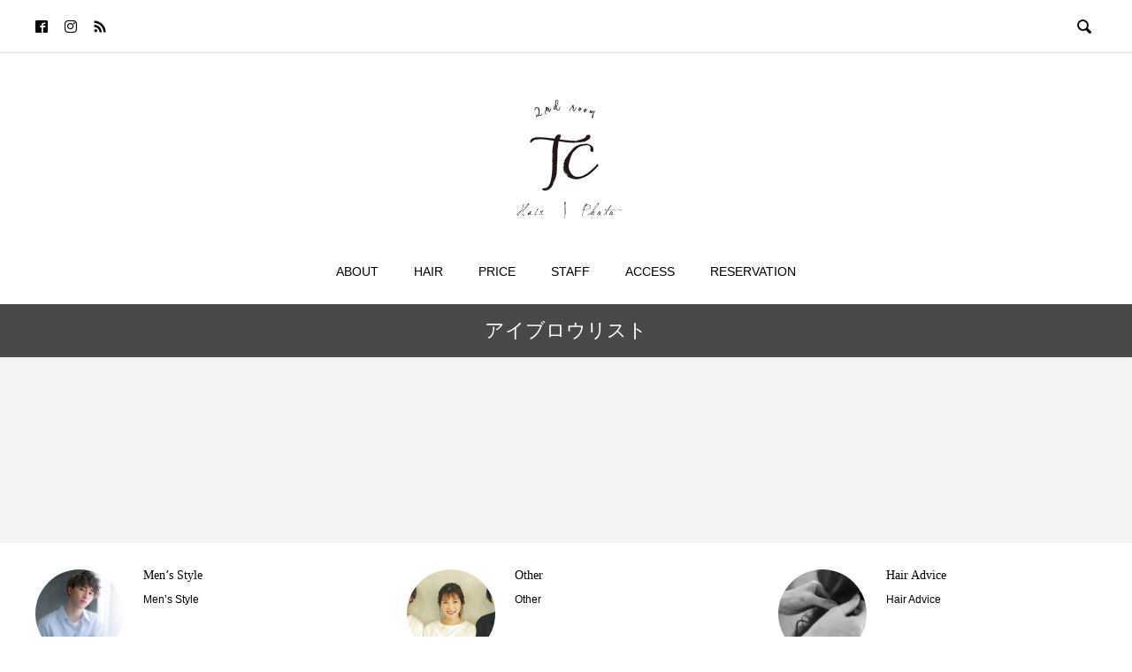

--- FILE ---
content_type: text/html; charset=UTF-8
request_url: http://tchair0915.com/tag/%E3%82%A2%E3%82%A4%E3%83%96%E3%83%AD%E3%82%A6%E3%83%AA%E3%82%B9%E3%83%88/
body_size: 9135
content:

<!DOCTYPE html>
<html lang="ja" prefix="og: http://ogp.me/ns#">
<head>
  <meta charset="UTF-8">
  <meta name="description" content="">
  <meta name="viewport" content="width=device-width, initial-scale=1">
  <title>アイブロウリスト | 2nd room TChair</title>
<meta name='robots' content='max-image-preview:large' />
	<style>img:is([sizes="auto" i], [sizes^="auto," i]) { contain-intrinsic-size: 3000px 1500px }</style>
	
<!-- All in One SEO Pack 3.3.4 によって Michael Torbert の Semper Fi Web Design[216,263] -->
			<script type="text/javascript" >
				window.ga=window.ga||function(){(ga.q=ga.q||[]).push(arguments)};ga.l=+new Date;
				ga('create', 'UA-99832343-27', 'auto');
				// Plugins
				
				ga('send', 'pageview');
			</script>
			<script async src="https://www.google-analytics.com/analytics.js"></script>
			<!-- All in One SEO Pack -->
<link rel="alternate" type="application/rss+xml" title="2nd room TChair &raquo; フィード" href="http://tchair0915.com/feed/" />
<link rel="alternate" type="application/rss+xml" title="2nd room TChair &raquo; コメントフィード" href="http://tchair0915.com/comments/feed/" />
<link rel="alternate" type="application/rss+xml" title="2nd room TChair &raquo; アイブロウリスト タグのフィード" href="http://tchair0915.com/tag/%e3%82%a2%e3%82%a4%e3%83%96%e3%83%ad%e3%82%a6%e3%83%aa%e3%82%b9%e3%83%88/feed/" />
<script type="text/javascript">
/* <![CDATA[ */
window._wpemojiSettings = {"baseUrl":"https:\/\/s.w.org\/images\/core\/emoji\/16.0.1\/72x72\/","ext":".png","svgUrl":"https:\/\/s.w.org\/images\/core\/emoji\/16.0.1\/svg\/","svgExt":".svg","source":{"concatemoji":"http:\/\/tchair0915.com\/wp\/wp-includes\/js\/wp-emoji-release.min.js?ver=6.8.3"}};
/*! This file is auto-generated */
!function(s,n){var o,i,e;function c(e){try{var t={supportTests:e,timestamp:(new Date).valueOf()};sessionStorage.setItem(o,JSON.stringify(t))}catch(e){}}function p(e,t,n){e.clearRect(0,0,e.canvas.width,e.canvas.height),e.fillText(t,0,0);var t=new Uint32Array(e.getImageData(0,0,e.canvas.width,e.canvas.height).data),a=(e.clearRect(0,0,e.canvas.width,e.canvas.height),e.fillText(n,0,0),new Uint32Array(e.getImageData(0,0,e.canvas.width,e.canvas.height).data));return t.every(function(e,t){return e===a[t]})}function u(e,t){e.clearRect(0,0,e.canvas.width,e.canvas.height),e.fillText(t,0,0);for(var n=e.getImageData(16,16,1,1),a=0;a<n.data.length;a++)if(0!==n.data[a])return!1;return!0}function f(e,t,n,a){switch(t){case"flag":return n(e,"\ud83c\udff3\ufe0f\u200d\u26a7\ufe0f","\ud83c\udff3\ufe0f\u200b\u26a7\ufe0f")?!1:!n(e,"\ud83c\udde8\ud83c\uddf6","\ud83c\udde8\u200b\ud83c\uddf6")&&!n(e,"\ud83c\udff4\udb40\udc67\udb40\udc62\udb40\udc65\udb40\udc6e\udb40\udc67\udb40\udc7f","\ud83c\udff4\u200b\udb40\udc67\u200b\udb40\udc62\u200b\udb40\udc65\u200b\udb40\udc6e\u200b\udb40\udc67\u200b\udb40\udc7f");case"emoji":return!a(e,"\ud83e\udedf")}return!1}function g(e,t,n,a){var r="undefined"!=typeof WorkerGlobalScope&&self instanceof WorkerGlobalScope?new OffscreenCanvas(300,150):s.createElement("canvas"),o=r.getContext("2d",{willReadFrequently:!0}),i=(o.textBaseline="top",o.font="600 32px Arial",{});return e.forEach(function(e){i[e]=t(o,e,n,a)}),i}function t(e){var t=s.createElement("script");t.src=e,t.defer=!0,s.head.appendChild(t)}"undefined"!=typeof Promise&&(o="wpEmojiSettingsSupports",i=["flag","emoji"],n.supports={everything:!0,everythingExceptFlag:!0},e=new Promise(function(e){s.addEventListener("DOMContentLoaded",e,{once:!0})}),new Promise(function(t){var n=function(){try{var e=JSON.parse(sessionStorage.getItem(o));if("object"==typeof e&&"number"==typeof e.timestamp&&(new Date).valueOf()<e.timestamp+604800&&"object"==typeof e.supportTests)return e.supportTests}catch(e){}return null}();if(!n){if("undefined"!=typeof Worker&&"undefined"!=typeof OffscreenCanvas&&"undefined"!=typeof URL&&URL.createObjectURL&&"undefined"!=typeof Blob)try{var e="postMessage("+g.toString()+"("+[JSON.stringify(i),f.toString(),p.toString(),u.toString()].join(",")+"));",a=new Blob([e],{type:"text/javascript"}),r=new Worker(URL.createObjectURL(a),{name:"wpTestEmojiSupports"});return void(r.onmessage=function(e){c(n=e.data),r.terminate(),t(n)})}catch(e){}c(n=g(i,f,p,u))}t(n)}).then(function(e){for(var t in e)n.supports[t]=e[t],n.supports.everything=n.supports.everything&&n.supports[t],"flag"!==t&&(n.supports.everythingExceptFlag=n.supports.everythingExceptFlag&&n.supports[t]);n.supports.everythingExceptFlag=n.supports.everythingExceptFlag&&!n.supports.flag,n.DOMReady=!1,n.readyCallback=function(){n.DOMReady=!0}}).then(function(){return e}).then(function(){var e;n.supports.everything||(n.readyCallback(),(e=n.source||{}).concatemoji?t(e.concatemoji):e.wpemoji&&e.twemoji&&(t(e.twemoji),t(e.wpemoji)))}))}((window,document),window._wpemojiSettings);
/* ]]> */
</script>
<style id='wp-emoji-styles-inline-css' type='text/css'>

	img.wp-smiley, img.emoji {
		display: inline !important;
		border: none !important;
		box-shadow: none !important;
		height: 1em !important;
		width: 1em !important;
		margin: 0 0.07em !important;
		vertical-align: -0.1em !important;
		background: none !important;
		padding: 0 !important;
	}
</style>
<link rel='stylesheet' id='wp-block-library-css' href='http://tchair0915.com/wp/wp-includes/css/dist/block-library/style.min.css?ver=6.8.3' type='text/css' media='all' />
<style id='classic-theme-styles-inline-css' type='text/css'>
/*! This file is auto-generated */
.wp-block-button__link{color:#fff;background-color:#32373c;border-radius:9999px;box-shadow:none;text-decoration:none;padding:calc(.667em + 2px) calc(1.333em + 2px);font-size:1.125em}.wp-block-file__button{background:#32373c;color:#fff;text-decoration:none}
</style>
<style id='global-styles-inline-css' type='text/css'>
:root{--wp--preset--aspect-ratio--square: 1;--wp--preset--aspect-ratio--4-3: 4/3;--wp--preset--aspect-ratio--3-4: 3/4;--wp--preset--aspect-ratio--3-2: 3/2;--wp--preset--aspect-ratio--2-3: 2/3;--wp--preset--aspect-ratio--16-9: 16/9;--wp--preset--aspect-ratio--9-16: 9/16;--wp--preset--color--black: #000000;--wp--preset--color--cyan-bluish-gray: #abb8c3;--wp--preset--color--white: #ffffff;--wp--preset--color--pale-pink: #f78da7;--wp--preset--color--vivid-red: #cf2e2e;--wp--preset--color--luminous-vivid-orange: #ff6900;--wp--preset--color--luminous-vivid-amber: #fcb900;--wp--preset--color--light-green-cyan: #7bdcb5;--wp--preset--color--vivid-green-cyan: #00d084;--wp--preset--color--pale-cyan-blue: #8ed1fc;--wp--preset--color--vivid-cyan-blue: #0693e3;--wp--preset--color--vivid-purple: #9b51e0;--wp--preset--gradient--vivid-cyan-blue-to-vivid-purple: linear-gradient(135deg,rgba(6,147,227,1) 0%,rgb(155,81,224) 100%);--wp--preset--gradient--light-green-cyan-to-vivid-green-cyan: linear-gradient(135deg,rgb(122,220,180) 0%,rgb(0,208,130) 100%);--wp--preset--gradient--luminous-vivid-amber-to-luminous-vivid-orange: linear-gradient(135deg,rgba(252,185,0,1) 0%,rgba(255,105,0,1) 100%);--wp--preset--gradient--luminous-vivid-orange-to-vivid-red: linear-gradient(135deg,rgba(255,105,0,1) 0%,rgb(207,46,46) 100%);--wp--preset--gradient--very-light-gray-to-cyan-bluish-gray: linear-gradient(135deg,rgb(238,238,238) 0%,rgb(169,184,195) 100%);--wp--preset--gradient--cool-to-warm-spectrum: linear-gradient(135deg,rgb(74,234,220) 0%,rgb(151,120,209) 20%,rgb(207,42,186) 40%,rgb(238,44,130) 60%,rgb(251,105,98) 80%,rgb(254,248,76) 100%);--wp--preset--gradient--blush-light-purple: linear-gradient(135deg,rgb(255,206,236) 0%,rgb(152,150,240) 100%);--wp--preset--gradient--blush-bordeaux: linear-gradient(135deg,rgb(254,205,165) 0%,rgb(254,45,45) 50%,rgb(107,0,62) 100%);--wp--preset--gradient--luminous-dusk: linear-gradient(135deg,rgb(255,203,112) 0%,rgb(199,81,192) 50%,rgb(65,88,208) 100%);--wp--preset--gradient--pale-ocean: linear-gradient(135deg,rgb(255,245,203) 0%,rgb(182,227,212) 50%,rgb(51,167,181) 100%);--wp--preset--gradient--electric-grass: linear-gradient(135deg,rgb(202,248,128) 0%,rgb(113,206,126) 100%);--wp--preset--gradient--midnight: linear-gradient(135deg,rgb(2,3,129) 0%,rgb(40,116,252) 100%);--wp--preset--font-size--small: 13px;--wp--preset--font-size--medium: 20px;--wp--preset--font-size--large: 36px;--wp--preset--font-size--x-large: 42px;--wp--preset--spacing--20: 0.44rem;--wp--preset--spacing--30: 0.67rem;--wp--preset--spacing--40: 1rem;--wp--preset--spacing--50: 1.5rem;--wp--preset--spacing--60: 2.25rem;--wp--preset--spacing--70: 3.38rem;--wp--preset--spacing--80: 5.06rem;--wp--preset--shadow--natural: 6px 6px 9px rgba(0, 0, 0, 0.2);--wp--preset--shadow--deep: 12px 12px 50px rgba(0, 0, 0, 0.4);--wp--preset--shadow--sharp: 6px 6px 0px rgba(0, 0, 0, 0.2);--wp--preset--shadow--outlined: 6px 6px 0px -3px rgba(255, 255, 255, 1), 6px 6px rgba(0, 0, 0, 1);--wp--preset--shadow--crisp: 6px 6px 0px rgba(0, 0, 0, 1);}:where(.is-layout-flex){gap: 0.5em;}:where(.is-layout-grid){gap: 0.5em;}body .is-layout-flex{display: flex;}.is-layout-flex{flex-wrap: wrap;align-items: center;}.is-layout-flex > :is(*, div){margin: 0;}body .is-layout-grid{display: grid;}.is-layout-grid > :is(*, div){margin: 0;}:where(.wp-block-columns.is-layout-flex){gap: 2em;}:where(.wp-block-columns.is-layout-grid){gap: 2em;}:where(.wp-block-post-template.is-layout-flex){gap: 1.25em;}:where(.wp-block-post-template.is-layout-grid){gap: 1.25em;}.has-black-color{color: var(--wp--preset--color--black) !important;}.has-cyan-bluish-gray-color{color: var(--wp--preset--color--cyan-bluish-gray) !important;}.has-white-color{color: var(--wp--preset--color--white) !important;}.has-pale-pink-color{color: var(--wp--preset--color--pale-pink) !important;}.has-vivid-red-color{color: var(--wp--preset--color--vivid-red) !important;}.has-luminous-vivid-orange-color{color: var(--wp--preset--color--luminous-vivid-orange) !important;}.has-luminous-vivid-amber-color{color: var(--wp--preset--color--luminous-vivid-amber) !important;}.has-light-green-cyan-color{color: var(--wp--preset--color--light-green-cyan) !important;}.has-vivid-green-cyan-color{color: var(--wp--preset--color--vivid-green-cyan) !important;}.has-pale-cyan-blue-color{color: var(--wp--preset--color--pale-cyan-blue) !important;}.has-vivid-cyan-blue-color{color: var(--wp--preset--color--vivid-cyan-blue) !important;}.has-vivid-purple-color{color: var(--wp--preset--color--vivid-purple) !important;}.has-black-background-color{background-color: var(--wp--preset--color--black) !important;}.has-cyan-bluish-gray-background-color{background-color: var(--wp--preset--color--cyan-bluish-gray) !important;}.has-white-background-color{background-color: var(--wp--preset--color--white) !important;}.has-pale-pink-background-color{background-color: var(--wp--preset--color--pale-pink) !important;}.has-vivid-red-background-color{background-color: var(--wp--preset--color--vivid-red) !important;}.has-luminous-vivid-orange-background-color{background-color: var(--wp--preset--color--luminous-vivid-orange) !important;}.has-luminous-vivid-amber-background-color{background-color: var(--wp--preset--color--luminous-vivid-amber) !important;}.has-light-green-cyan-background-color{background-color: var(--wp--preset--color--light-green-cyan) !important;}.has-vivid-green-cyan-background-color{background-color: var(--wp--preset--color--vivid-green-cyan) !important;}.has-pale-cyan-blue-background-color{background-color: var(--wp--preset--color--pale-cyan-blue) !important;}.has-vivid-cyan-blue-background-color{background-color: var(--wp--preset--color--vivid-cyan-blue) !important;}.has-vivid-purple-background-color{background-color: var(--wp--preset--color--vivid-purple) !important;}.has-black-border-color{border-color: var(--wp--preset--color--black) !important;}.has-cyan-bluish-gray-border-color{border-color: var(--wp--preset--color--cyan-bluish-gray) !important;}.has-white-border-color{border-color: var(--wp--preset--color--white) !important;}.has-pale-pink-border-color{border-color: var(--wp--preset--color--pale-pink) !important;}.has-vivid-red-border-color{border-color: var(--wp--preset--color--vivid-red) !important;}.has-luminous-vivid-orange-border-color{border-color: var(--wp--preset--color--luminous-vivid-orange) !important;}.has-luminous-vivid-amber-border-color{border-color: var(--wp--preset--color--luminous-vivid-amber) !important;}.has-light-green-cyan-border-color{border-color: var(--wp--preset--color--light-green-cyan) !important;}.has-vivid-green-cyan-border-color{border-color: var(--wp--preset--color--vivid-green-cyan) !important;}.has-pale-cyan-blue-border-color{border-color: var(--wp--preset--color--pale-cyan-blue) !important;}.has-vivid-cyan-blue-border-color{border-color: var(--wp--preset--color--vivid-cyan-blue) !important;}.has-vivid-purple-border-color{border-color: var(--wp--preset--color--vivid-purple) !important;}.has-vivid-cyan-blue-to-vivid-purple-gradient-background{background: var(--wp--preset--gradient--vivid-cyan-blue-to-vivid-purple) !important;}.has-light-green-cyan-to-vivid-green-cyan-gradient-background{background: var(--wp--preset--gradient--light-green-cyan-to-vivid-green-cyan) !important;}.has-luminous-vivid-amber-to-luminous-vivid-orange-gradient-background{background: var(--wp--preset--gradient--luminous-vivid-amber-to-luminous-vivid-orange) !important;}.has-luminous-vivid-orange-to-vivid-red-gradient-background{background: var(--wp--preset--gradient--luminous-vivid-orange-to-vivid-red) !important;}.has-very-light-gray-to-cyan-bluish-gray-gradient-background{background: var(--wp--preset--gradient--very-light-gray-to-cyan-bluish-gray) !important;}.has-cool-to-warm-spectrum-gradient-background{background: var(--wp--preset--gradient--cool-to-warm-spectrum) !important;}.has-blush-light-purple-gradient-background{background: var(--wp--preset--gradient--blush-light-purple) !important;}.has-blush-bordeaux-gradient-background{background: var(--wp--preset--gradient--blush-bordeaux) !important;}.has-luminous-dusk-gradient-background{background: var(--wp--preset--gradient--luminous-dusk) !important;}.has-pale-ocean-gradient-background{background: var(--wp--preset--gradient--pale-ocean) !important;}.has-electric-grass-gradient-background{background: var(--wp--preset--gradient--electric-grass) !important;}.has-midnight-gradient-background{background: var(--wp--preset--gradient--midnight) !important;}.has-small-font-size{font-size: var(--wp--preset--font-size--small) !important;}.has-medium-font-size{font-size: var(--wp--preset--font-size--medium) !important;}.has-large-font-size{font-size: var(--wp--preset--font-size--large) !important;}.has-x-large-font-size{font-size: var(--wp--preset--font-size--x-large) !important;}
:where(.wp-block-post-template.is-layout-flex){gap: 1.25em;}:where(.wp-block-post-template.is-layout-grid){gap: 1.25em;}
:where(.wp-block-columns.is-layout-flex){gap: 2em;}:where(.wp-block-columns.is-layout-grid){gap: 2em;}
:root :where(.wp-block-pullquote){font-size: 1.5em;line-height: 1.6;}
</style>
<link rel='stylesheet' id='contact-form-7-css' href='http://tchair0915.com/wp/wp-content/plugins/contact-form-7/includes/css/styles.css?ver=5.1.6' type='text/css' media='all' />
<link rel='stylesheet' id='contact-form-7-confirm-css' href='http://tchair0915.com/wp/wp-content/plugins/contact-form-7-add-confirm/includes/css/styles.css?ver=5.1' type='text/css' media='all' />
<link rel='stylesheet' id='rock-slick-css' href='http://tchair0915.com/wp/wp-content/themes/rock_tcd068/assets/css/slick.min.css?ver=1.2' type='text/css' media='all' />
<link rel='stylesheet' id='rock-slick-theme-css' href='http://tchair0915.com/wp/wp-content/themes/rock_tcd068/assets/css/slick-theme.min.css?ver=1.2' type='text/css' media='all' />
<link rel='stylesheet' id='rock-style-css' href='http://tchair0915.com/wp/wp-content/themes/rock_tcd068/style.css?ver=1.2' type='text/css' media='all' />
<script type="text/javascript" src="http://tchair0915.com/wp/wp-includes/js/jquery/jquery.min.js?ver=3.7.1" id="jquery-core-js"></script>
<script type="text/javascript" src="http://tchair0915.com/wp/wp-includes/js/jquery/jquery-migrate.min.js?ver=3.4.1" id="jquery-migrate-js"></script>
<link rel="https://api.w.org/" href="http://tchair0915.com/wp-json/" /><link rel="alternate" title="JSON" type="application/json" href="http://tchair0915.com/wp-json/wp/v2/tags/245" /><style>
.c-comment__form-submit:hover,.c-pw__btn,.p-readmore__btn,.p-headline,.p-page-links a:hover span,.p-page-links > span,.p-pager span,.p-pagetop,.p-widget__title,.p-breadcrumb-wrapper,.p-btn a{background: #494949}.c-comment__form-submit:hover,.c-pw__btn,.p-readmore__btn:hover,.p-page-links a:hover span,.p-page-links > span,.p-pager a:hover,.p-pagetop:focus,.p-pagetop:hover,.p-btn a:hover{background: #d1d1d1}.p-entry__cat:hover{background: #d1d1d1!important}.p-article01__title a:hover,.p-article03 a:hover .p-article03__title,.p-article04__title a:hover,.p-article05__title a:hover,.p-article07__title a:hover,.p-article09__title a:hover,.p-article10 a:hover .p-article10__title,.p-list a:hover,.p-dropdown a:hover,.p-author-info__link:hover{color: #d1d1d1}.l-contents{background: #f4f4f4}.p-article01__excerpt,.p-article01__footer,.p-article03__meta,.p-article04__meta,.p-article05__sponsor,.p-article09__excerpt,.p-article09__view{color: #666666}.p-entry__body a{color: #1779aa}body{font-family: Arial, Verdana, "游ゴシック", YuGothic, "Hiragino Kaku Gothic ProN", Meiryo, sans-serif}.c-logo,.p-headline,.p-widget__title,.p-footer-widget__title,.p-article01__title,.p-article02__title,.p-article03__title,.p-article04__title,.p-article05__title,.p-article06__title,.p-article07__title,.p-entry__title,.p-image-slider__item-title,.p-modal-cta__catch,.p-page-header__title{font-family: "Times New Roman", "游明朝", "Yu Mincho", "游明朝体", "YuMincho", "ヒラギノ明朝 Pro W3", "Hiragino Mincho Pro", "HiraMinProN-W3", "HGS明朝E", "ＭＳ Ｐ明朝", "MS PMincho", serif; font-weight: 500}.p-hover-effect--type1:hover img{-webkit-transform: scale(1.2);transform: scale(1.2)}.l-header{background: #ffffff}.l-header--fixed.is-active .l-header__nav{background: #ffffff}.p-global-nav > li > a,.p-menu-btn{color: #000000}.p-global-nav > li > a:hover{color: #666666}.p-global-nav .sub-menu a{background: #000000;color: #ffffff}.p-global-nav .sub-menu a:hover{background: #666666;color: #ffffff}.p-global-nav .menu-item-has-children > a > .p-global-nav__toggle::before{border-color: #000000}.p-megamenu01{background: #000000}.p-megamenu02{background: #000000;color: #ffffff}.p-megamenu02__cat-list a:hover{background: #333333;color: #ffffff}.p-image-slider__item{color: #ffffff}.p-image-slider__item-title{font-size: 27px}.p-footer-widgets{background: #ffffff;color: }.p-footer-widget__title{color: #000000}.p-copyright{background: #ffffff;color: #000000}.p-page-header__title{color: #ffffff;font-size: 46px}.p-page-header__sub{color: #ffffff}.p-page-header__img::before{background: rgba(0, 0, 0, 0.500000)}.p-pr{background: #000000;color: #ffffff;font-size: 12px}.p-entry__title{font-size: 32px}.p-entry__body{font-size: 16px}.p-cat--21{color: #0a0a0a}.p-cat--21::after{background: #0a0a0a}.p-cat--2{color: #000000}.p-cat--2::after{background: #000000}.p-cat--9{color: #0a0000}.p-cat--9::after{background: #0a0000}.p-cat--3{color: #000000}.p-cat--3::after{background: #000000}.p-cat--4{color: #000000}.p-cat--4::after{background: #000000}.p-cat--20{color: }.p-cat--20::after{background: }.p-cat--5{color: #000000}.p-cat--5::after{background: #000000}.p-cat--23{color: }.p-cat--23::after{background: }.p-cat--10{color: #000000}.p-cat--10::after{background: #000000}.p-cat--19{color: #000000}.p-cat--19::after{background: #000000}.p-cat--18{color: #000000}.p-cat--18::after{background: #000000}.p-cat--14{color: #000000}.p-cat--14::after{background: #000000}.p-cat--15{color: #000000}.p-cat--15::after{background: #000000}.p-cat--1{color: }.p-cat--1::after{background: }@media screen and (max-width: 1199px) {.l-header--fixed.is-active{background: #ffffff}.p-global-nav,.p-global-nav > li > a,.p-global-nav > li > a:hover{background: #eaeaea;color: #0a0a0a}.p-global-nav .sub-menu a,.p-global-nav .sub-menu a:hover{background: #333333;color: #c6c6c6}.p-banners-list,.p-banners-list__item{border-color: #eaeaea}.p-drawer{background: #444444}}@media screen and (max-width: 767px) {.p-page-header__title{font-size: 20px}.p-entry__title{font-size: 20px}.p-entry__body{font-size: 14px}}.c-load--type1 { border: 3px solid rgba(73, 73, 73, 0.2); border-top-color: #494949; }
</style>
</head>
<body class="archive tag tag-245 wp-theme-rock_tcd068">

    <div id="site_loader_overlay">
  <div id="site_loader_animation" class="c-load--type1">
      </div>
</div>

  <header id="js-header" class="l-header">

    <div class="l-header__upper">
      <div class="l-header__upper-inner l-inner">
  	    <ul class="p-social-nav">
                      <li class="p-social-nav__item p-social-nav__item--facebook">
              <a href="https://www.facebook.com/2ndRoomTChair/" target="_blank"></a>
            </li>
          
          
                      <li class="p-social-nav__item p-social-nav__item--instagram">
            <a href="https://www.instagram.com/tchair_photo_studio/?hl=ja" target="_blank"></a>
            </li>
          
          
          
          
                      <li class="p-social-nav__item p-social-nav__item--rss">
              <a href="http://tchair0915.com/feed/" target="_blank"></a>
            </li>
            	    </ul>

                  <div>
            <button id="js-header__search" class="l-header__search">&#xe915;</button>
            <form id="js-header__form" role="search" method="get" class="l-header__form" action="http://tchair0915.com/" _lpchecked="1">
		          <input id="js-header__input" class="l-header__input" type="text" value="" name="s" placeholder="SEARCH">
			      </form>
          </div>
              </div>
    </div><!-- /.l-header__upper -->

    <div class="l-header__lower">
      <div class="l-header__logo c-logo c-logo--retina">

      <a href="http://tchair0915.com/">
      <img src="http://tchair0915.com/wp/wp-content/uploads/2019/07/logo1.gif" alt="2nd room TChair">
    </a>
  
</div>

      
<button id="js-menu-btn" class="p-menu-btn p-menu-btn--left c-menu-btn"></button>

<div id="js-drawer" class="p-drawer p-drawer--left">

  <form role="search" method="get" class="p-drawer__form" action="http://tchair0915.com/" _lpchecked="1">
	  <input class="p-drawer__input" type="text" value="" name="s">
	</form>

  <nav class="l-header__nav"><ul id="js-global-nav" class="p-global-nav"><li id="menu-item-79" class="menu-item menu-item-type-post_type menu-item-object-page menu-item-79"><a href="http://tchair0915.com/about/">ABOUT<span class="p-global-nav__toggle"></span></a></li>
<li id="menu-item-355" class="menu-item menu-item-type-custom menu-item-object-custom menu-item-has-children menu-item-355"><a>HAIR<span class="p-global-nav__toggle"></span></a>
<ul class="sub-menu">
	<li id="menu-item-340" class="menu-item menu-item-type-custom menu-item-object-custom menu-item-340"><a href="http://tchair0915.com/category/hair/collection/">Collection<span class="p-global-nav__toggle"></span></a></li>
	<li id="menu-item-371" class="menu-item menu-item-type-custom menu-item-object-custom menu-item-371"><a href="http://tchair0915.com/category/hair/hair_advice/">Hair Advice<span class="p-global-nav__toggle"></span></a></li>
	<li id="menu-item-372" class="menu-item menu-item-type-custom menu-item-object-custom menu-item-372"><a href="http://tchair0915.com/category/hair/hair_arrange_make/">Hair Arrange&#038;Make<span class="p-global-nav__toggle"></span></a></li>
	<li id="menu-item-373" class="menu-item menu-item-type-custom menu-item-object-custom menu-item-373"><a href="http://tchair0915.com/category/hair/mens-style/">Men&#8217;s Style<span class="p-global-nav__toggle"></span></a></li>
	<li id="menu-item-374" class="menu-item menu-item-type-custom menu-item-object-custom menu-item-374"><a href="http://tchair0915.com/category/hair/other/">Other<span class="p-global-nav__toggle"></span></a></li>
</ul>
</li>
<li id="menu-item-286" class="menu-item menu-item-type-post_type menu-item-object-post menu-item-286"><a href="http://tchair0915.com/2019/07/03/price/">PRICE<span class="p-global-nav__toggle"></span></a></li>
<li id="menu-item-102" class="menu-item menu-item-type-post_type menu-item-object-post menu-item-102"><a href="http://tchair0915.com/2019/07/03/staff/">STAFF<span class="p-global-nav__toggle"></span></a></li>
<li id="menu-item-54" class="menu-item menu-item-type-post_type menu-item-object-page menu-item-54"><a href="http://tchair0915.com/access/">ACCESS<span class="p-global-nav__toggle"></span></a></li>
<li id="menu-item-358" class="menu-item menu-item-type-custom menu-item-object-custom menu-item-has-children menu-item-358"><a>RESERVATION<span class="p-global-nav__toggle"></span></a>
<ul class="sub-menu">
	<li id="menu-item-80" class="menu-item menu-item-type-custom menu-item-object-custom menu-item-80"><a href="https://beauty.hotpepper.jp/slnH000240822/">HAIR<span class="p-global-nav__toggle"></span></a></li>
</ul>
</li>
</ul></nav>
  <ul class="p-drawer__social-nav p-social-nav02">
          <li class="p-social-nav02__item p-social-nav02__item--facebook">
        <a href="https://www.facebook.com/2ndRoomTChair/" target="_blank"></a>
      </li>
    
    
          <li class="p-social-nav02__item p-social-nav02__item--instagram">
        <a href="https://www.instagram.com/tchair_photo_studio/?hl=ja" target="_blank"></a>
      </li>
    
    
    
    
          <li class="p-social-nav02__item p-social-nav02__item--rss">
        <a href="http://tchair0915.com/feed/" target="_blank"></a>
      </li>
      </ul>

  </div>
<div id="js-drawer-overlay" class="p-drawer-overlay"></div>

          </div><!-- /.l-header__lower -->
  </header>

  <main class="l-main">

<h1 class="p-headline p-headline--lg">アイブロウリスト</h1>

<div class="l-contents l-contents--rev">
  <div class="l-contents__inner l-inner">

    
    <div class="l-primary">
      
      <div id="js-blog-list" class="p-blog-list p-blog-list--3col">
              </div><!-- /.p-blog-list -->

          </div><!-- /.l-primary -->

    
  </div><!-- /.l-contents__inner -->
</div><!-- /.l-contents -->

  </main>
  <footer class="l-footer">
    <div class="p-footer-carousel">
      <div id="js-footer-carousel__inner" class="p-footer-carousel__inner l-inner" data-speed="5000">

              <article class="p-footer-carousel__item p-article07">
                      <a href="http://tchair0915.com/2019/07/03/mens_style/" class="p-article07__img p-hover-effect--type1" tabindex="-1">
              <img width="200" height="200" src="http://tchair0915.com/wp/wp-content/uploads/2019/07/mens_style-200x200.jpg" class="attachment-size1 size-size1 wp-post-image" alt="" decoding="async" loading="lazy" srcset="http://tchair0915.com/wp/wp-content/uploads/2019/07/mens_style-200x200.jpg 200w, http://tchair0915.com/wp/wp-content/uploads/2019/07/mens_style-150x150.jpg 150w, http://tchair0915.com/wp/wp-content/uploads/2019/07/mens_style-300x300.jpg 300w, http://tchair0915.com/wp/wp-content/uploads/2019/07/mens_style-360x360.jpg 360w, http://tchair0915.com/wp/wp-content/uploads/2019/07/mens_style-760x760.jpg 760w, http://tchair0915.com/wp/wp-content/uploads/2019/07/mens_style-500x500.jpg 500w, http://tchair0915.com/wp/wp-content/uploads/2019/07/mens_style-130x130.jpg 130w" sizes="auto, (max-width: 200px) 100vw, 200px" />            </a>
          
          <div class="p-article07__content">
            <h2 class="p-article07__title">
              <a href="http://tchair0915.com/2019/07/03/mens_style/">
                Men&#8217;s Style              </a>
            </h2>

            <p class="p-article07__meta">
                              <a href="http://tchair0915.com/category/hair/mens-style/" class="p-article07__cat p-cat p-cat--sm p-cat--20">
                  Men’s Style                </a>
              
                          </p>
          </div>
        </article>
                    <article class="p-footer-carousel__item p-article07">
                      <a href="http://tchair0915.com/2019/07/03/other/" class="p-article07__img p-hover-effect--type1" tabindex="-1">
              <img width="200" height="200" src="http://tchair0915.com/wp/wp-content/uploads/2019/07/1450-650_04-200x200.jpg" class="attachment-size1 size-size1 wp-post-image" alt="" decoding="async" loading="lazy" srcset="http://tchair0915.com/wp/wp-content/uploads/2019/07/1450-650_04-200x200.jpg 200w, http://tchair0915.com/wp/wp-content/uploads/2019/07/1450-650_04-150x150.jpg 150w, http://tchair0915.com/wp/wp-content/uploads/2019/07/1450-650_04-300x300.jpg 300w, http://tchair0915.com/wp/wp-content/uploads/2019/07/1450-650_04-360x360.jpg 360w, http://tchair0915.com/wp/wp-content/uploads/2019/07/1450-650_04-500x500.jpg 500w, http://tchair0915.com/wp/wp-content/uploads/2019/07/1450-650_04-130x130.jpg 130w" sizes="auto, (max-width: 200px) 100vw, 200px" />            </a>
          
          <div class="p-article07__content">
            <h2 class="p-article07__title">
              <a href="http://tchair0915.com/2019/07/03/other/">
                Other              </a>
            </h2>

            <p class="p-article07__meta">
                              <a href="http://tchair0915.com/category/hair/other/" class="p-article07__cat p-cat p-cat--sm p-cat--5">
                  Other                </a>
              
                          </p>
          </div>
        </article>
                    <article class="p-footer-carousel__item p-article07">
                      <a href="http://tchair0915.com/2019/07/03/hair_advice/" class="p-article07__img p-hover-effect--type1" tabindex="-1">
              <img width="200" height="200" src="http://tchair0915.com/wp/wp-content/uploads/2019/07/1450-650_01-200x200.jpg" class="attachment-size1 size-size1 wp-post-image" alt="" decoding="async" loading="lazy" srcset="http://tchair0915.com/wp/wp-content/uploads/2019/07/1450-650_01-200x200.jpg 200w, http://tchair0915.com/wp/wp-content/uploads/2019/07/1450-650_01-150x150.jpg 150w, http://tchair0915.com/wp/wp-content/uploads/2019/07/1450-650_01-300x300.jpg 300w, http://tchair0915.com/wp/wp-content/uploads/2019/07/1450-650_01-360x360.jpg 360w, http://tchair0915.com/wp/wp-content/uploads/2019/07/1450-650_01-500x500.jpg 500w, http://tchair0915.com/wp/wp-content/uploads/2019/07/1450-650_01-130x130.jpg 130w" sizes="auto, (max-width: 200px) 100vw, 200px" />            </a>
          
          <div class="p-article07__content">
            <h2 class="p-article07__title">
              <a href="http://tchair0915.com/2019/07/03/hair_advice/">
                Hair Advice              </a>
            </h2>

            <p class="p-article07__meta">
                              <a href="http://tchair0915.com/category/hair/hair_advice/" class="p-article07__cat p-cat p-cat--sm p-cat--3">
                  Hair Advice                </a>
              
                          </p>
          </div>
        </article>
                    <article class="p-footer-carousel__item p-article07">
                      <a href="http://tchair0915.com/2019/07/03/collection/" class="p-article07__img p-hover-effect--type1" tabindex="-1">
              <img width="200" height="200" src="http://tchair0915.com/wp/wp-content/uploads/2019/07/collection-200x200.jpg" class="attachment-size1 size-size1 wp-post-image" alt="" decoding="async" loading="lazy" srcset="http://tchair0915.com/wp/wp-content/uploads/2019/07/collection-200x200.jpg 200w, http://tchair0915.com/wp/wp-content/uploads/2019/07/collection-150x150.jpg 150w, http://tchair0915.com/wp/wp-content/uploads/2019/07/collection-300x300.jpg 300w, http://tchair0915.com/wp/wp-content/uploads/2019/07/collection-360x360.jpg 360w, http://tchair0915.com/wp/wp-content/uploads/2019/07/collection-760x760.jpg 760w, http://tchair0915.com/wp/wp-content/uploads/2019/07/collection-500x500.jpg 500w, http://tchair0915.com/wp/wp-content/uploads/2019/07/collection-130x130.jpg 130w" sizes="auto, (max-width: 200px) 100vw, 200px" />            </a>
          
          <div class="p-article07__content">
            <h2 class="p-article07__title">
              <a href="http://tchair0915.com/2019/07/03/collection/">
                Collection              </a>
            </h2>

            <p class="p-article07__meta">
                              <a href="http://tchair0915.com/category/hair/collection/" class="p-article07__cat p-cat p-cat--sm p-cat--2">
                  Collection                </a>
              
                          </p>
          </div>
        </article>
                    <article class="p-footer-carousel__item p-article07">
                      <a href="http://tchair0915.com/2019/07/03/staff/" class="p-article07__img p-hover-effect--type1" tabindex="-1">
              <img width="200" height="200" src="http://tchair0915.com/wp/wp-content/uploads/2019/07/DSC0474-200x200.jpg" class="attachment-size1 size-size1 wp-post-image" alt="" decoding="async" loading="lazy" srcset="http://tchair0915.com/wp/wp-content/uploads/2019/07/DSC0474-200x200.jpg 200w, http://tchair0915.com/wp/wp-content/uploads/2019/07/DSC0474-150x150.jpg 150w, http://tchair0915.com/wp/wp-content/uploads/2019/07/DSC0474-300x300.jpg 300w, http://tchair0915.com/wp/wp-content/uploads/2019/07/DSC0474-360x360.jpg 360w, http://tchair0915.com/wp/wp-content/uploads/2019/07/DSC0474-760x760.jpg 760w, http://tchair0915.com/wp/wp-content/uploads/2019/07/DSC0474-500x500.jpg 500w, http://tchair0915.com/wp/wp-content/uploads/2019/07/DSC0474-130x130.jpg 130w" sizes="auto, (max-width: 200px) 100vw, 200px" />            </a>
          
          <div class="p-article07__content">
            <h2 class="p-article07__title">
              <a href="http://tchair0915.com/2019/07/03/staff/">
                STAFF              </a>
            </h2>

            <p class="p-article07__meta">
                              <a href="http://tchair0915.com/category/staff/" class="p-article07__cat p-cat p-cat--sm p-cat--18">
                  STAFF                </a>
              
                          </p>
          </div>
        </article>
                    <article class="p-footer-carousel__item p-article07">
                      <a href="http://tchair0915.com/2019/07/03/arrange_make/" class="p-article07__img p-hover-effect--type1" tabindex="-1">
              <img width="200" height="200" src="http://tchair0915.com/wp/wp-content/uploads/2019/07/1450-650_02-200x200.jpg" class="attachment-size1 size-size1 wp-post-image" alt="" decoding="async" loading="lazy" srcset="http://tchair0915.com/wp/wp-content/uploads/2019/07/1450-650_02-200x200.jpg 200w, http://tchair0915.com/wp/wp-content/uploads/2019/07/1450-650_02-150x150.jpg 150w, http://tchair0915.com/wp/wp-content/uploads/2019/07/1450-650_02-300x300.jpg 300w, http://tchair0915.com/wp/wp-content/uploads/2019/07/1450-650_02-360x360.jpg 360w, http://tchair0915.com/wp/wp-content/uploads/2019/07/1450-650_02-500x500.jpg 500w, http://tchair0915.com/wp/wp-content/uploads/2019/07/1450-650_02-130x130.jpg 130w" sizes="auto, (max-width: 200px) 100vw, 200px" />            </a>
          
          <div class="p-article07__content">
            <h2 class="p-article07__title">
              <a href="http://tchair0915.com/2019/07/03/arrange_make/">
                Hair Arrange&#038;Make              </a>
            </h2>

            <p class="p-article07__meta">
                              <a href="http://tchair0915.com/category/hair/hair_arrange_make/" class="p-article07__cat p-cat p-cat--sm p-cat--4">
                  Hair Arrange&amp;Make                </a>
              
                          </p>
          </div>
        </article>
                    <article class="p-footer-carousel__item p-article07">
                      <a href="http://tchair0915.com/2019/07/03/price/" class="p-article07__img p-hover-effect--type1" tabindex="-1">
              <img width="1" height="1" src="http://tchair0915.com/wp/wp-content/uploads/2019/07/プライスヘアー.jpg" class="attachment-size1 size-size1 wp-post-image" alt="" decoding="async" loading="lazy" />            </a>
          
          <div class="p-article07__content">
            <h2 class="p-article07__title">
              <a href="http://tchair0915.com/2019/07/03/price/">
                PRICE &#8211; hair              </a>
            </h2>

            <p class="p-article07__meta">
                              <a href="http://tchair0915.com/category/price/" class="p-article07__cat p-cat p-cat--sm p-cat--19">
                  PRICE                </a>
              
                          </p>
          </div>
        </article>
            
    </div>
  </div><!-- /.p-footer-carousel -->

    
    <p class="p-copyright">
      <small>Copyright &copy; 2nd room TChair All Rights Reserved.</small>
    </p>

    <div id="js-pagetop" class="p-pagetop"><a href="#"></a></div>
  </footer>
  <script type="speculationrules">
{"prefetch":[{"source":"document","where":{"and":[{"href_matches":"\/*"},{"not":{"href_matches":["\/wp\/wp-*.php","\/wp\/wp-admin\/*","\/wp\/wp-content\/uploads\/*","\/wp\/wp-content\/*","\/wp\/wp-content\/plugins\/*","\/wp\/wp-content\/themes\/rock_tcd068\/*","\/*\\?(.+)"]}},{"not":{"selector_matches":"a[rel~=\"nofollow\"]"}},{"not":{"selector_matches":".no-prefetch, .no-prefetch a"}}]},"eagerness":"conservative"}]}
</script>
</div>
<script type="text/javascript" id="contact-form-7-js-extra">
/* <![CDATA[ */
var wpcf7 = {"apiSettings":{"root":"http:\/\/tchair0915.com\/wp-json\/contact-form-7\/v1","namespace":"contact-form-7\/v1"}};
/* ]]> */
</script>
<script type="text/javascript" src="http://tchair0915.com/wp/wp-content/plugins/contact-form-7/includes/js/scripts.js?ver=5.1.6" id="contact-form-7-js"></script>
<script type="text/javascript" src="http://tchair0915.com/wp/wp-includes/js/jquery/jquery.form.min.js?ver=4.3.0" id="jquery-form-js"></script>
<script type="text/javascript" src="http://tchair0915.com/wp/wp-content/plugins/contact-form-7-add-confirm/includes/js/scripts.js?ver=5.1" id="contact-form-7-confirm-js"></script>
<script type="text/javascript" src="http://tchair0915.com/wp/wp-content/themes/rock_tcd068/assets/js/slick.min.js?ver=1.2" id="rock-slick-js"></script>
<script type="text/javascript" src="http://tchair0915.com/wp/wp-content/themes/rock_tcd068/assets/js/functions.bundle.js?ver=1.2" id="rock-functions-js"></script>
<script>
(function($) {
  var initialized = false;
  var initialize = function() {
    if (initialized) return;
    initialized = true;

    $(document).trigger('js-initialized');
    $(window).trigger('resize').trigger('scroll');
  };

  	$(window).load(function() {
    setTimeout(initialize, 800);
		$('#site_loader_animation:not(:hidden, :animated)').delay(600).fadeOut(400);
		$('#site_loader_overlay:not(:hidden, :animated)').delay(900).fadeOut(800);
	});
	setTimeout(function(){
		setTimeout(initialize, 800);
		$('#site_loader_animation:not(:hidden, :animated)').delay(600).fadeOut(400);
		$('#site_loader_overlay:not(:hidden, :animated)').delay(900).fadeOut(800);
	}, 3000);

  
})(jQuery);
</script>
</body>
</html>


--- FILE ---
content_type: application/javascript
request_url: http://tchair0915.com/wp/wp-content/themes/rock_tcd068/assets/js/functions.bundle.js?ver=1.2
body_size: 11197
content:
!function(t){var e={};function i(n){if(e[n])return e[n].exports;var o=e[n]={i:n,l:!1,exports:{}};return t[n].call(o.exports,o,o.exports,i),o.l=!0,o.exports}i.m=t,i.c=e,i.d=function(t,e,n){i.o(t,e)||Object.defineProperty(t,e,{enumerable:!0,get:n})},i.r=function(t){"undefined"!=typeof Symbol&&Symbol.toStringTag&&Object.defineProperty(t,Symbol.toStringTag,{value:"Module"}),Object.defineProperty(t,"__esModule",{value:!0})},i.t=function(t,e){if(1&e&&(t=i(t)),8&e)return t;if(4&e&&"object"==typeof t&&t&&t.__esModule)return t;var n=Object.create(null);if(i.r(n),Object.defineProperty(n,"default",{enumerable:!0,value:t}),2&e&&"string"!=typeof t)for(var o in t)i.d(n,o,function(e){return t[e]}.bind(null,o));return n},i.n=function(t){var e=t&&t.__esModule?function(){return t.default}:function(){return t};return i.d(e,"a",e),e},i.o=function(t,e){return Object.prototype.hasOwnProperty.call(t,e)},i.p="",i(i.s=19)}([function(t,e){t.exports=jQuery},function(t,e,i){"use strict";function n(){var t=document.getElementById("js-modal-cta");document.querySelector(".p-modal-cta__close").addEventListener("click",function(){t.classList.remove("is-active"),setTimeout(function(){t.remove()},500)})}function o(){var t=document.getElementById("js-modal-cta"),e=document.querySelector('#js-modal-cta--video[data-autoplay="1"]'),i=document.querySelector("#js-modal-cta--youtube[data-src]");setTimeout(function(){t.classList.add("is-active"),e?e.play():i&&(i.src=i.dataset.src)},1e3*t.dataset.delay||0)}i.d(e,"a",function(){return n}),i.d(e,"b",function(){return o})},function(t,e,i){"use strict";i.d(e,"a",function(){return s}),i.d(e,"b",function(){return r});var n=i(0),o=i.n(n);function s(){document.getElementById("js-global-nav").addEventListener("click",function(t){t.target.classList.contains("p-global-nav__toggle")&&(t.preventDefault(),t.target.classList.toggle("is-active"),o()(t.target.parentNode.nextElementSibling).slideToggle())})}function r(){var t=document.querySelectorAll("[data-megamenu]"),e=document.querySelectorAll(".js-megamenu02");Array.prototype.slice.call(t).forEach(function(t){t.addEventListener("mouseenter",function(t){document.getElementById(t.target.dataset.megamenu).classList.add("is-active")}),t.addEventListener("mouseleave",function(t){document.getElementById(t.target.dataset.megamenu).classList.remove("is-active")})}),Array.prototype.slice.call(e).forEach(function(t){t.addEventListener("mouseenter",function(e){var i=e.target.parentNode;"A"===e.target.tagName&&i.classList.contains("p-megamenu02__cat-list-item")&&!i.classList.contains("is-active")&&(t.querySelector(".is-active").classList.remove("is-active"),i.classList.add("is-active"))},!0)})}},function(t,e,i){"use strict";function n(t,e){for(var i=0;i<e.length;i++){var n=e[i];n.enumerable=n.enumerable||!1,n.configurable=!0,"value"in n&&(n.writable=!0),Object.defineProperty(t,n.key,n)}}i.d(e,"a",function(){return o});var o=function(){function t(e){var i=this;!function(t,e){if(!(t instanceof e))throw new TypeError("Cannot call a class as a function")}(this,t),this.tabList=e.tabList,this.tabs=this.tabList.querySelector("."+e.tabsClassName),this.tabItemClassName=e.tabItemClassName,this.tabPanelClassName=e.tabPanelClassName,this.tabs.addEventListener("click",function(t){return i.handleClick(t)})}var e,i,o;return e=t,(i=[{key:"handleClick",value:function(t){t.preventDefault(),t.target.parentNode.classList.contains("is-active")||(this.toggleTab(t),this.togglePanel(t.target.getAttribute("href")))}},{key:"toggleTab",value:function(t){this.tabList.querySelector("."+this.tabItemClassName+".is-active").classList.remove("is-active"),t.target.parentNode.classList.add("is-active")}},{key:"togglePanel",value:function(t){this.tabList.querySelector("."+this.tabPanelClassName+".is-active").classList.remove("is-active"),document.querySelector(t).classList.add("is-active")}}])&&n(e.prototype,i),o&&n(e,o),t}()},function(t,e,i){"use strict";function n(){var t=document.getElementById("js-header");window.addEventListener("scroll",function(){window.pageYOffset>150?t.classList.contains("is-active")||(t.classList.add("is-active","is-animated"),window.setTimeout(function(){t.classList.remove("is-animated")},2e3)):t.classList.remove("is-active")})}i.d(e,"a",function(){return n})},function(t,e,i){"use strict";function n(){var t=document.getElementById("js-header__search"),e=document.getElementById("js-header__form"),i=document.getElementById("js-header__input");t.addEventListener("click",function(){e.classList.toggle("is-active"),e.classList.contains("is-active")&&i.focus()})}i.d(e,"a",function(){return n})},function(t,e,i){"use strict";i.d(e,"a",function(){return s});var n=i(0),o=i.n(n);function s(){var t=document.getElementById("js-footer-carousel__inner");o()(t).slick({autoplay:!0,autoplaySpeed:t.dataset.speed,slidesToShow:3,responsive:[{breakpoint:1300,settings:{arrows:!1}},{breakpoint:992,settings:{arrows:!1,slidesToShow:2}},{breakpoint:768,settings:{arrows:!1,slidesToShow:1}}]})}},function(t,e,i){"use strict";i.d(e,"a",function(){return s});var n=i(0),o=i.n(n);function s(){var t=document.getElementById("js-pagetop");window.addEventListener("scroll",function(){window.pageYOffset>100?t.classList.add("is-active"):t.classList.remove("is-active")}),t.addEventListener("click",function(){o()("body, html").animate({scrollTop:0},1e3)})}},function(t,e,i){"use strict";function n(){var t=document.getElementById("js-menu-btn"),e=document.getElementById("js-drawer-overlay");t.addEventListener("click",o),e.addEventListener("click",o)}function o(){var t=document.getElementById("js-drawer"),e=document.getElementById("js-drawer-overlay");t.classList.toggle("is-active"),e.classList.toggle("is-active"),document.documentElement.classList.toggle("drawer-open"),document.body.classList.toggle("drawer-open")}i.d(e,"a",function(){return n})},function(t,e,i){"use strict";i.d(e,"a",function(){return s});var n=i(0),o=i.n(n);function s(){for(var t=document.querySelectorAll(".js-dropdown__title"),e=0,i=t.length;e<i;e++)t[e].addEventListener("click",function(t){t.target.classList.toggle("is-active"),o()(t.target.nextElementSibling).not(":animated").slideToggle()})}},function(t,e,i){"use strict";function n(){document.querySelectorAll(".p-article02 a").forEach(function(t){var e=t.parentNode.querySelectorAll(".p-meta__cat span"),i=t.getAttribute("href");e.forEach(function(e){var n=e.dataset.href;e.addEventListener("mouseenter",function(){t.setAttribute("href",n)}),e.addEventListener("mouseleave",function(){t.setAttribute("href",i)}),e.addEventListener("click",function(t){t.preventDefault(),window.location.href=n})})})}i.d(e,"a",function(){return n})},function(t,e,i){var n,o;function s(t){return(s="function"==typeof Symbol&&"symbol"==typeof Symbol.iterator?function(t){return typeof t}:function(t){return t&&"function"==typeof Symbol&&t.constructor===Symbol&&t!==Symbol.prototype?"symbol":typeof t})(t)}
/*!
 * getSize v2.0.3
 * measure size of elements
 * MIT license
 */window,void 0===(o="function"==typeof(n=function(){"use strict";function t(t){var e=parseFloat(t),i=-1==t.indexOf("%")&&!isNaN(e);return i&&e}var e="undefined"==typeof console?function(){}:function(t){console.error(t)},i=["paddingLeft","paddingRight","paddingTop","paddingBottom","marginLeft","marginRight","marginTop","marginBottom","borderLeftWidth","borderRightWidth","borderTopWidth","borderBottomWidth"],n=i.length;function o(t){var i=getComputedStyle(t);return i||e("Style returned "+i+". Are you running this code in a hidden iframe on Firefox? See https://bit.ly/getsizebug1"),i}var r,a=!1;function c(e){if(function(){if(!a){a=!0;var e=document.createElement("div");e.style.width="200px",e.style.padding="1px 2px 3px 4px",e.style.borderStyle="solid",e.style.borderWidth="1px 2px 3px 4px",e.style.boxSizing="border-box";var i=document.body||document.documentElement;i.appendChild(e);var n=o(e);r=200==Math.round(t(n.width)),c.isBoxSizeOuter=r,i.removeChild(e)}}(),"string"==typeof e&&(e=document.querySelector(e)),e&&"object"==s(e)&&e.nodeType){var l=o(e);if("none"==l.display)return function(){for(var t={width:0,height:0,innerWidth:0,innerHeight:0,outerWidth:0,outerHeight:0},e=0;e<n;e++){var o=i[e];t[o]=0}return t}();var u={};u.width=e.offsetWidth,u.height=e.offsetHeight;for(var h=u.isBorderBox="border-box"==l.boxSizing,d=0;d<n;d++){var f=i[d],m=l[f],p=parseFloat(m);u[f]=isNaN(p)?0:p}var g=u.paddingLeft+u.paddingRight,v=u.paddingTop+u.paddingBottom,y=u.marginLeft+u.marginRight,b=u.marginTop+u.marginBottom,_=u.borderLeftWidth+u.borderRightWidth,E=u.borderTopWidth+u.borderBottomWidth,L=h&&r,S=t(l.width);!1!==S&&(u.width=S+(L?0:g+_));var T=t(l.height);return!1!==T&&(u.height=T+(L?0:v+E)),u.innerWidth=u.width-(g+_),u.innerHeight=u.height-(v+E),u.outerWidth=u.width+y,u.outerHeight=u.height+b,u}}return c})?n.call(e,i,e,t):n)||(t.exports=o)},function(t,e,i){var n,o;"undefined"!=typeof window&&window,void 0===(o="function"==typeof(n=function(){"use strict";function t(){}var e=t.prototype;return e.on=function(t,e){if(t&&e){var i=this._events=this._events||{},n=i[t]=i[t]||[];return-1==n.indexOf(e)&&n.push(e),this}},e.once=function(t,e){if(t&&e){this.on(t,e);var i=this._onceEvents=this._onceEvents||{};return(i[t]=i[t]||{})[e]=!0,this}},e.off=function(t,e){var i=this._events&&this._events[t];if(i&&i.length){var n=i.indexOf(e);return-1!=n&&i.splice(n,1),this}},e.emitEvent=function(t,e){var i=this._events&&this._events[t];if(i&&i.length){i=i.slice(0),e=e||[];for(var n=this._onceEvents&&this._onceEvents[t],o=0;o<i.length;o++){var s=i[o];n&&n[s]&&(this.off(t,s),delete n[s]),s.apply(this,e)}return this}},e.allOff=function(){delete this._events,delete this._onceEvents},t})?n.call(e,i,e,t):n)||(t.exports=o)},function(t,e,i){var n,o,s;window,o=[i(14),i(11)],void 0===(s="function"==typeof(n=function(t,e){"use strict";var i=t.create("masonry");i.compatOptions.fitWidth="isFitWidth";var n=i.prototype;return n._resetLayout=function(){this.getSize(),this._getMeasurement("columnWidth","outerWidth"),this._getMeasurement("gutter","outerWidth"),this.measureColumns(),this.colYs=[];for(var t=0;t<this.cols;t++)this.colYs.push(0);this.maxY=0,this.horizontalColIndex=0},n.measureColumns=function(){if(this.getContainerWidth(),!this.columnWidth){var t=this.items[0],i=t&&t.element;this.columnWidth=i&&e(i).outerWidth||this.containerWidth}var n=this.columnWidth+=this.gutter,o=this.containerWidth+this.gutter,s=o/n,r=n-o%n;s=Math[r&&r<1?"round":"floor"](s),this.cols=Math.max(s,1)},n.getContainerWidth=function(){var t=this._getOption("fitWidth")?this.element.parentNode:this.element,i=e(t);this.containerWidth=i&&i.innerWidth},n._getItemLayoutPosition=function(t){t.getSize();var e=t.size.outerWidth%this.columnWidth,i=Math[e&&e<1?"round":"ceil"](t.size.outerWidth/this.columnWidth);i=Math.min(i,this.cols);for(var n=this[this.options.horizontalOrder?"_getHorizontalColPosition":"_getTopColPosition"](i,t),o={x:this.columnWidth*n.col,y:n.y},s=n.y+t.size.outerHeight,r=i+n.col,a=n.col;a<r;a++)this.colYs[a]=s;return o},n._getTopColPosition=function(t){var e=this._getTopColGroup(t),i=Math.min.apply(Math,e);return{col:e.indexOf(i),y:i}},n._getTopColGroup=function(t){if(t<2)return this.colYs;for(var e=[],i=this.cols+1-t,n=0;n<i;n++)e[n]=this._getColGroupY(n,t);return e},n._getColGroupY=function(t,e){if(e<2)return this.colYs[t];var i=this.colYs.slice(t,t+e);return Math.max.apply(Math,i)},n._getHorizontalColPosition=function(t,e){var i=this.horizontalColIndex%this.cols;i=t>1&&i+t>this.cols?0:i;var n=e.size.outerWidth&&e.size.outerHeight;return this.horizontalColIndex=n?i+t:this.horizontalColIndex,{col:i,y:this._getColGroupY(i,t)}},n._manageStamp=function(t){var i=e(t),n=this._getElementOffset(t),o=this._getOption("originLeft")?n.left:n.right,s=o+i.outerWidth,r=Math.floor(o/this.columnWidth);r=Math.max(0,r);var a=Math.floor(s/this.columnWidth);a-=s%this.columnWidth?0:1,a=Math.min(this.cols-1,a);for(var c=(this._getOption("originTop")?n.top:n.bottom)+i.outerHeight,l=r;l<=a;l++)this.colYs[l]=Math.max(c,this.colYs[l])},n._getContainerSize=function(){this.maxY=Math.max.apply(Math,this.colYs);var t={height:this.maxY};return this._getOption("fitWidth")&&(t.width=this._getContainerFitWidth()),t},n._getContainerFitWidth=function(){for(var t=0,e=this.cols;--e&&0===this.colYs[e];)t++;return(this.cols-t)*this.columnWidth-this.gutter},n.needsResizeLayout=function(){var t=this.containerWidth;return this.getContainerWidth(),t!=this.containerWidth},i})?n.apply(e,o):n)||(t.exports=s)},function(t,e,i){var n,o;
/*!
 * Outlayer v2.1.1
 * the brains and guts of a layout library
 * MIT license
 */
!function(s,r){"use strict";n=[i(12),i(11),i(15),i(17)],void 0===(o=function(t,e,i,n){return function(t,e,i,n,o){var s=t.console,r=t.jQuery,a=function(){},c=0,l={};function u(t,e){var i=n.getQueryElement(t);if(i){this.element=i,r&&(this.$element=r(this.element)),this.options=n.extend({},this.constructor.defaults),this.option(e);var o=++c;this.element.outlayerGUID=o,l[o]=this,this._create();var a=this._getOption("initLayout");a&&this.layout()}else s&&s.error("Bad element for "+this.constructor.namespace+": "+(i||t))}u.namespace="outlayer",u.Item=o,u.defaults={containerStyle:{position:"relative"},initLayout:!0,originLeft:!0,originTop:!0,resize:!0,resizeContainer:!0,transitionDuration:"0.4s",hiddenStyle:{opacity:0,transform:"scale(0.001)"},visibleStyle:{opacity:1,transform:"scale(1)"}};var h=u.prototype;function d(t){function e(){t.apply(this,arguments)}return e.prototype=Object.create(t.prototype),e.prototype.constructor=e,e}n.extend(h,e.prototype),h.option=function(t){n.extend(this.options,t)},h._getOption=function(t){var e=this.constructor.compatOptions[t];return e&&void 0!==this.options[e]?this.options[e]:this.options[t]},u.compatOptions={initLayout:"isInitLayout",horizontal:"isHorizontal",layoutInstant:"isLayoutInstant",originLeft:"isOriginLeft",originTop:"isOriginTop",resize:"isResizeBound",resizeContainer:"isResizingContainer"},h._create=function(){this.reloadItems(),this.stamps=[],this.stamp(this.options.stamp),n.extend(this.element.style,this.options.containerStyle);var t=this._getOption("resize");t&&this.bindResize()},h.reloadItems=function(){this.items=this._itemize(this.element.children)},h._itemize=function(t){for(var e=this._filterFindItemElements(t),i=this.constructor.Item,n=[],o=0;o<e.length;o++){var s=e[o],r=new i(s,this);n.push(r)}return n},h._filterFindItemElements=function(t){return n.filterFindElements(t,this.options.itemSelector)},h.getItemElements=function(){return this.items.map(function(t){return t.element})},h.layout=function(){this._resetLayout(),this._manageStamps();var t=this._getOption("layoutInstant"),e=void 0!==t?t:!this._isLayoutInited;this.layoutItems(this.items,e),this._isLayoutInited=!0},h._init=h.layout,h._resetLayout=function(){this.getSize()},h.getSize=function(){this.size=i(this.element)},h._getMeasurement=function(t,e){var n,o=this.options[t];o?("string"==typeof o?n=this.element.querySelector(o):o instanceof HTMLElement&&(n=o),this[t]=n?i(n)[e]:o):this[t]=0},h.layoutItems=function(t,e){t=this._getItemsForLayout(t),this._layoutItems(t,e),this._postLayout()},h._getItemsForLayout=function(t){return t.filter(function(t){return!t.isIgnored})},h._layoutItems=function(t,e){if(this._emitCompleteOnItems("layout",t),t&&t.length){var i=[];t.forEach(function(t){var n=this._getItemLayoutPosition(t);n.item=t,n.isInstant=e||t.isLayoutInstant,i.push(n)},this),this._processLayoutQueue(i)}},h._getItemLayoutPosition=function(){return{x:0,y:0}},h._processLayoutQueue=function(t){this.updateStagger(),t.forEach(function(t,e){this._positionItem(t.item,t.x,t.y,t.isInstant,e)},this)},h.updateStagger=function(){var t=this.options.stagger;if(null!=t)return this.stagger=function(t){if("number"==typeof t)return t;var e=t.match(/(^\d*\.?\d*)(\w*)/),i=e&&e[1],n=e&&e[2];if(!i.length)return 0;i=parseFloat(i);var o=f[n]||1;return i*o}(t),this.stagger;this.stagger=0},h._positionItem=function(t,e,i,n,o){n?t.goTo(e,i):(t.stagger(o*this.stagger),t.moveTo(e,i))},h._postLayout=function(){this.resizeContainer()},h.resizeContainer=function(){var t=this._getOption("resizeContainer");if(t){var e=this._getContainerSize();e&&(this._setContainerMeasure(e.width,!0),this._setContainerMeasure(e.height,!1))}},h._getContainerSize=a,h._setContainerMeasure=function(t,e){if(void 0!==t){var i=this.size;i.isBorderBox&&(t+=e?i.paddingLeft+i.paddingRight+i.borderLeftWidth+i.borderRightWidth:i.paddingBottom+i.paddingTop+i.borderTopWidth+i.borderBottomWidth),t=Math.max(t,0),this.element.style[e?"width":"height"]=t+"px"}},h._emitCompleteOnItems=function(t,e){var i=this;function n(){i.dispatchEvent(t+"Complete",null,[e])}var o=e.length;if(e&&o){var s=0;e.forEach(function(e){e.once(t,r)})}else n();function r(){++s==o&&n()}},h.dispatchEvent=function(t,e,i){var n=e?[e].concat(i):i;if(this.emitEvent(t,n),r)if(this.$element=this.$element||r(this.element),e){var o=r.Event(e);o.type=t,this.$element.trigger(o,i)}else this.$element.trigger(t,i)},h.ignore=function(t){var e=this.getItem(t);e&&(e.isIgnored=!0)},h.unignore=function(t){var e=this.getItem(t);e&&delete e.isIgnored},h.stamp=function(t){(t=this._find(t))&&(this.stamps=this.stamps.concat(t),t.forEach(this.ignore,this))},h.unstamp=function(t){(t=this._find(t))&&t.forEach(function(t){n.removeFrom(this.stamps,t),this.unignore(t)},this)},h._find=function(t){if(t)return"string"==typeof t&&(t=this.element.querySelectorAll(t)),t=n.makeArray(t)},h._manageStamps=function(){this.stamps&&this.stamps.length&&(this._getBoundingRect(),this.stamps.forEach(this._manageStamp,this))},h._getBoundingRect=function(){var t=this.element.getBoundingClientRect(),e=this.size;this._boundingRect={left:t.left+e.paddingLeft+e.borderLeftWidth,top:t.top+e.paddingTop+e.borderTopWidth,right:t.right-(e.paddingRight+e.borderRightWidth),bottom:t.bottom-(e.paddingBottom+e.borderBottomWidth)}},h._manageStamp=a,h._getElementOffset=function(t){var e=t.getBoundingClientRect(),n=this._boundingRect,o=i(t),s={left:e.left-n.left-o.marginLeft,top:e.top-n.top-o.marginTop,right:n.right-e.right-o.marginRight,bottom:n.bottom-e.bottom-o.marginBottom};return s},h.handleEvent=n.handleEvent,h.bindResize=function(){t.addEventListener("resize",this),this.isResizeBound=!0},h.unbindResize=function(){t.removeEventListener("resize",this),this.isResizeBound=!1},h.onresize=function(){this.resize()},n.debounceMethod(u,"onresize",100),h.resize=function(){this.isResizeBound&&this.needsResizeLayout()&&this.layout()},h.needsResizeLayout=function(){var t=i(this.element),e=this.size&&t;return e&&t.innerWidth!==this.size.innerWidth},h.addItems=function(t){var e=this._itemize(t);return e.length&&(this.items=this.items.concat(e)),e},h.appended=function(t){var e=this.addItems(t);e.length&&(this.layoutItems(e,!0),this.reveal(e))},h.prepended=function(t){var e=this._itemize(t);if(e.length){var i=this.items.slice(0);this.items=e.concat(i),this._resetLayout(),this._manageStamps(),this.layoutItems(e,!0),this.reveal(e),this.layoutItems(i)}},h.reveal=function(t){if(this._emitCompleteOnItems("reveal",t),t&&t.length){var e=this.updateStagger();t.forEach(function(t,i){t.stagger(i*e),t.reveal()})}},h.hide=function(t){if(this._emitCompleteOnItems("hide",t),t&&t.length){var e=this.updateStagger();t.forEach(function(t,i){t.stagger(i*e),t.hide()})}},h.revealItemElements=function(t){var e=this.getItems(t);this.reveal(e)},h.hideItemElements=function(t){var e=this.getItems(t);this.hide(e)},h.getItem=function(t){for(var e=0;e<this.items.length;e++){var i=this.items[e];if(i.element==t)return i}},h.getItems=function(t){t=n.makeArray(t);var e=[];return t.forEach(function(t){var i=this.getItem(t);i&&e.push(i)},this),e},h.remove=function(t){var e=this.getItems(t);this._emitCompleteOnItems("remove",e),e&&e.length&&e.forEach(function(t){t.remove(),n.removeFrom(this.items,t)},this)},h.destroy=function(){var t=this.element.style;t.height="",t.position="",t.width="",this.items.forEach(function(t){t.destroy()}),this.unbindResize();var e=this.element.outlayerGUID;delete l[e],delete this.element.outlayerGUID,r&&r.removeData(this.element,this.constructor.namespace)},u.data=function(t){var e=(t=n.getQueryElement(t))&&t.outlayerGUID;return e&&l[e]},u.create=function(t,e){var i=d(u);return i.defaults=n.extend({},u.defaults),n.extend(i.defaults,e),i.compatOptions=n.extend({},u.compatOptions),i.namespace=t,i.data=u.data,i.Item=d(o),n.htmlInit(i,t),r&&r.bridget&&r.bridget(t,i),i};var f={ms:1,s:1e3};return u.Item=o,u}(s,t,e,i,n)}.apply(e,n))||(t.exports=o)}(window)},function(t,e,i){var n,o;function s(t){return(s="function"==typeof Symbol&&"symbol"==typeof Symbol.iterator?function(t){return typeof t}:function(t){return t&&"function"==typeof Symbol&&t.constructor===Symbol&&t!==Symbol.prototype?"symbol":typeof t})(t)}!function(r,a){n=[i(16)],void 0===(o=function(t){return function(t,e){"use strict";var i={extend:function(t,e){for(var i in e)t[i]=e[i];return t},modulo:function(t,e){return(t%e+e)%e}},n=Array.prototype.slice;i.makeArray=function(t){if(Array.isArray(t))return t;if(null==t)return[];var e="object"==s(t)&&"number"==typeof t.length;return e?n.call(t):[t]},i.removeFrom=function(t,e){var i=t.indexOf(e);-1!=i&&t.splice(i,1)},i.getParent=function(t,i){for(;t.parentNode&&t!=document.body;)if(t=t.parentNode,e(t,i))return t},i.getQueryElement=function(t){return"string"==typeof t?document.querySelector(t):t},i.handleEvent=function(t){var e="on"+t.type;this[e]&&this[e](t)},i.filterFindElements=function(t,n){t=i.makeArray(t);var o=[];return t.forEach(function(t){if(t instanceof HTMLElement)if(n){e(t,n)&&o.push(t);for(var i=t.querySelectorAll(n),s=0;s<i.length;s++)o.push(i[s])}else o.push(t)}),o},i.debounceMethod=function(t,e,i){i=i||100;var n=t.prototype[e],o=e+"Timeout";t.prototype[e]=function(){var t=this[o];clearTimeout(t);var e=arguments,s=this;this[o]=setTimeout(function(){n.apply(s,e),delete s[o]},i)}},i.docReady=function(t){var e=document.readyState;"complete"==e||"interactive"==e?setTimeout(t):document.addEventListener("DOMContentLoaded",t)},i.toDashed=function(t){return t.replace(/(.)([A-Z])/g,function(t,e,i){return e+"-"+i}).toLowerCase()};var o=t.console;return i.htmlInit=function(e,n){i.docReady(function(){var s=i.toDashed(n),r="data-"+s,a=document.querySelectorAll("["+r+"]"),c=document.querySelectorAll(".js-"+s),l=i.makeArray(a).concat(i.makeArray(c)),u=r+"-options",h=t.jQuery;l.forEach(function(t){var i,s=t.getAttribute(r)||t.getAttribute(u);try{i=s&&JSON.parse(s)}catch(e){return void(o&&o.error("Error parsing "+r+" on "+t.className+": "+e))}var a=new e(t,i);h&&h.data(t,n,a)})})},i}(r,t)}.apply(e,n))||(t.exports=o)}(window)},function(t,e,i){var n,o;!function(s,r){"use strict";void 0===(o="function"==typeof(n=r)?n.call(e,i,e,t):n)||(t.exports=o)}(window,function(){"use strict";var t=function(){var t=window.Element.prototype;if(t.matches)return"matches";if(t.matchesSelector)return"matchesSelector";for(var e=["webkit","moz","ms","o"],i=0;i<e.length;i++){var n=e[i]+"MatchesSelector";if(t[n])return n}}();return function(e,i){return e[t](i)}})},function(t,e,i){var n,o,s;window,o=[i(12),i(11)],void 0===(s="function"==typeof(n=function(t,e){"use strict";var i=document.documentElement.style,n="string"==typeof i.transition?"transition":"WebkitTransition",o="string"==typeof i.transform?"transform":"WebkitTransform",s={WebkitTransition:"webkitTransitionEnd",transition:"transitionend"}[n],r={transform:o,transition:n,transitionDuration:n+"Duration",transitionProperty:n+"Property",transitionDelay:n+"Delay"};function a(t,e){t&&(this.element=t,this.layout=e,this.position={x:0,y:0},this._create())}var c=a.prototype=Object.create(t.prototype);c.constructor=a,c._create=function(){this._transn={ingProperties:{},clean:{},onEnd:{}},this.css({position:"absolute"})},c.handleEvent=function(t){var e="on"+t.type;this[e]&&this[e](t)},c.getSize=function(){this.size=e(this.element)},c.css=function(t){var e=this.element.style;for(var i in t){var n=r[i]||i;e[n]=t[i]}},c.getPosition=function(){var t=getComputedStyle(this.element),e=this.layout._getOption("originLeft"),i=this.layout._getOption("originTop"),n=t[e?"left":"right"],o=t[i?"top":"bottom"],s=parseFloat(n),r=parseFloat(o),a=this.layout.size;-1!=n.indexOf("%")&&(s=s/100*a.width),-1!=o.indexOf("%")&&(r=r/100*a.height),s=isNaN(s)?0:s,r=isNaN(r)?0:r,s-=e?a.paddingLeft:a.paddingRight,r-=i?a.paddingTop:a.paddingBottom,this.position.x=s,this.position.y=r},c.layoutPosition=function(){var t=this.layout.size,e={},i=this.layout._getOption("originLeft"),n=this.layout._getOption("originTop"),o=i?"paddingLeft":"paddingRight",s=i?"left":"right",r=i?"right":"left",a=this.position.x+t[o];e[s]=this.getXValue(a),e[r]="";var c=n?"paddingTop":"paddingBottom",l=n?"top":"bottom",u=n?"bottom":"top",h=this.position.y+t[c];e[l]=this.getYValue(h),e[u]="",this.css(e),this.emitEvent("layout",[this])},c.getXValue=function(t){var e=this.layout._getOption("horizontal");return this.layout.options.percentPosition&&!e?t/this.layout.size.width*100+"%":t+"px"},c.getYValue=function(t){var e=this.layout._getOption("horizontal");return this.layout.options.percentPosition&&e?t/this.layout.size.height*100+"%":t+"px"},c._transitionTo=function(t,e){this.getPosition();var i=this.position.x,n=this.position.y,o=t==this.position.x&&e==this.position.y;if(this.setPosition(t,e),!o||this.isTransitioning){var s=t-i,r=e-n,a={};a.transform=this.getTranslate(s,r),this.transition({to:a,onTransitionEnd:{transform:this.layoutPosition},isCleaning:!0})}else this.layoutPosition()},c.getTranslate=function(t,e){var i=this.layout._getOption("originLeft"),n=this.layout._getOption("originTop");return"translate3d("+(t=i?t:-t)+"px, "+(e=n?e:-e)+"px, 0)"},c.goTo=function(t,e){this.setPosition(t,e),this.layoutPosition()},c.moveTo=c._transitionTo,c.setPosition=function(t,e){this.position.x=parseFloat(t),this.position.y=parseFloat(e)},c._nonTransition=function(t){for(var e in this.css(t.to),t.isCleaning&&this._removeStyles(t.to),t.onTransitionEnd)t.onTransitionEnd[e].call(this)},c.transition=function(t){if(parseFloat(this.layout.options.transitionDuration)){var e=this._transn;for(var i in t.onTransitionEnd)e.onEnd[i]=t.onTransitionEnd[i];for(i in t.to)e.ingProperties[i]=!0,t.isCleaning&&(e.clean[i]=!0);t.from&&(this.css(t.from),this.element.offsetHeight),this.enableTransition(t.to),this.css(t.to),this.isTransitioning=!0}else this._nonTransition(t)};var l="opacity,"+o.replace(/([A-Z])/g,function(t){return"-"+t.toLowerCase()});c.enableTransition=function(){if(!this.isTransitioning){var t=this.layout.options.transitionDuration;t="number"==typeof t?t+"ms":t,this.css({transitionProperty:l,transitionDuration:t,transitionDelay:this.staggerDelay||0}),this.element.addEventListener(s,this,!1)}},c.onwebkitTransitionEnd=function(t){this.ontransitionend(t)},c.onotransitionend=function(t){this.ontransitionend(t)};var u={"-webkit-transform":"transform"};c.ontransitionend=function(t){if(t.target===this.element){var e=this._transn,i=u[t.propertyName]||t.propertyName;if(delete e.ingProperties[i],function(t){for(var e in t)return!1;return!0}(e.ingProperties)&&this.disableTransition(),i in e.clean&&(this.element.style[t.propertyName]="",delete e.clean[i]),i in e.onEnd){var n=e.onEnd[i];n.call(this),delete e.onEnd[i]}this.emitEvent("transitionEnd",[this])}},c.disableTransition=function(){this.removeTransitionStyles(),this.element.removeEventListener(s,this,!1),this.isTransitioning=!1},c._removeStyles=function(t){var e={};for(var i in t)e[i]="";this.css(e)};var h={transitionProperty:"",transitionDuration:"",transitionDelay:""};return c.removeTransitionStyles=function(){this.css(h)},c.stagger=function(t){t=isNaN(t)?0:t,this.staggerDelay=t+"ms"},c.removeElem=function(){this.element.parentNode.removeChild(this.element),this.css({display:""}),this.emitEvent("remove",[this])},c.remove=function(){n&&parseFloat(this.layout.options.transitionDuration)?(this.once("transitionEnd",function(){this.removeElem()}),this.hide()):this.removeElem()},c.reveal=function(){delete this.isHidden,this.css({display:""});var t=this.layout.options,e={};e[this.getHideRevealTransitionEndProperty("visibleStyle")]=this.onRevealTransitionEnd,this.transition({from:t.hiddenStyle,to:t.visibleStyle,isCleaning:!0,onTransitionEnd:e})},c.onRevealTransitionEnd=function(){this.isHidden||this.emitEvent("reveal")},c.getHideRevealTransitionEndProperty=function(t){var e=this.layout.options[t];if(e.opacity)return"opacity";for(var i in e)return i},c.hide=function(){this.isHidden=!0,this.css({display:""});var t=this.layout.options,e={};e[this.getHideRevealTransitionEndProperty("hiddenStyle")]=this.onHideTransitionEnd,this.transition({from:t.visibleStyle,to:t.hiddenStyle,isCleaning:!0,onTransitionEnd:e})},c.onHideTransitionEnd=function(){this.isHidden&&(this.css({display:"none"}),this.emitEvent("hide"))},c.destroy=function(){this.css({position:"",left:"",right:"",top:"",bottom:"",transition:"",transform:""})},a})?n.apply(e,o):n)||(t.exports=s)},,function(t,e,i){"use strict";i.r(e);var n=i(0),o=i.n(n),s=i(13),r=i.n(s),a=i(4),c=i(5),l=i(2);var u=i(6),h=i(7),d=i(8),f=i(9),m=i(3),p=i(1),g=i(10);i(20);o()("#js-header__search").length&&Object(c.a)(),Object(a.a)(),Object(l.a)(),Object(l.b)(),o()("#js-image-slider").length&&function(){var t=document.getElementById("js-image-slider"),e=Array.prototype.slice.call(document.querySelectorAll(".p-image-slider__item")),i=document.getElementById("js-post-slider__inner"),n=Array.prototype.slice.call(document.querySelectorAll(".p-post-slider__item")),s=!1;if(o()(".p-image-slider__item").length>1&&(e[0].classList.add("p-effect-slidein"),o()(t).slick({arrows:!1,autoplay:!0,autoplaySpeed:t.dataset.speed,draggable:!1,fade:!0,speed:1500,cssEase:"cubic-bezier(0.165, 0.84, 0.44, 1)"}),o()(t).on("beforeChange",function(t,i,o,r){"prev"===s||!s&&o>r?(e[r].classList.add("p-effect-reverse"),e[o].classList.add("p-effect-reverse"),setTimeout(function(){e[r].classList.remove("p-effect-slideout"),e[o].classList.remove("p-effect-slidein"),e[r].classList.add("p-effect-slidein"),e[o].classList.add("p-effect-slideout")},5)):(e[r].classList.remove("p-effect-reverse"),e[o].classList.remove("p-effect-reverse"),setTimeout(function(){e[r].classList.remove("p-effect-slideout"),e[o].classList.remove("p-effect-slidein"),e[r].classList.add("p-effect-slidein"),e[o].classList.add("p-effect-slideout")},5)),n.forEach(function(t){t.classList.remove("is-active")}),n[r].classList.add("is-active")}),o()(t).on("afterChange",function(){s=!1,e.forEach(function(t){t.classList.remove("p-effect-slideout")})})),o()(".p-post-slider__item").length>1){var r=function(){o()(i).find(".slick-arrow").length&&o()(i).find(".slick-arrow").off("click.slick").on("click.slick",function(t){o()(t.target).hasClass("slick-prev")?(s="prev",o()(i).slick("slickPrev")):o()(t.target).hasClass("slick-next")&&(s="next",o()(i).slick("slickNext"))})};o()(i).slick({slidesToShow:3,slidesToScroll:3,speed:1500,cssEase:"cubic-bezier(0.39, 0.575, 0.565, 1)",responsive:[{breakpoint:1300,settings:{arrows:!1}},{breakpoint:992,settings:{arrows:!1,slidesToShow:2,slidesToScroll:2}},{breakpoint:768,settings:{arrows:!1,slidesToShow:1,slidesToScroll:1}}]});var a=o()(i).slick("slickGetOption","slidesToShow"),c=a;if(0!=n.length%a)for(var l=0,u=a-n.length%3;l<u;l++){var h=document.createElement("div");h.classList.add("p-post-slider__item","p-post-slider__item--empty"),o()(i).slick("slickAdd",h)}o()(i).on("breakpoint",function(t,e){var s=o()(i).slick("slickGetOption","slidesToShow");if(c!==s){c=s;for(var r=n.length;r<e.slideCount;r++)o()(i).slick("slickRemove",r);if(0!=n.length%s)for(var a=0,l=s-n.length%s;a<l;a++){var u=document.createElement("div");u.classList.add("p-post-slider__item","p-post-slider__item--empty"),o()(i).slick("slickAdd",u)}}}),o()(i).on("beforeChange",function(e,i,n,s){o()(t).slick("slickGoTo",s)}),o()(t).on("beforeChange",function(t,e,n,s){0==s%o()(i).slick("slickGetOption","slidesToShow")&&o()(i).slick("slickGoTo",s)}),n.forEach(function(e){e.addEventListener("click",function(){var i=n.indexOf(e);o()(t).slick("slickGoTo",i)})}),r(),o()(i).on("breakpoint",r),o()(i).on("swipe",function(t,e,i){"right"===i?s="prev":"left"===i&&(s="next")})}}(),o()("#js-footer-carousel__inner").length&&Object(u.a)(),Object(h.a)(),Object(d.a)(),o()(".js-dropdown__title").length&&Object(f.a)(),o()(".js-slider").length&&o()(".js-slider").each(function(t,e){o()(e).slick({arrows:!1,autoplay:!0,autoplaySpeed:e.dataset.speed,dots:!0})});for(var v=document.querySelectorAll(".js-tab-list"),y=0,b=v.length;y<b;y++)new m.a({tabList:v[y],tabsClassName:"p-tab-list__tab",tabItemClassName:"p-tab-list__tab-item",tabPanelClassName:"p-tab-list__panel"});var _=new r.a("#js-blog-list",{itemSelector:".p-blog-list__item",columnWidth:".p-blog-list__item",gutter:".gutter-sizer",percentPosition:!0});o()("#js-modal-cta").length&&(Object(p.a)(),o()('#js-modal-cta[data-delay-type="0"]').length&&Object(p.b)()),Object(g.a)(),o()(window).on("js-initialized",function(){_.layout(),o()('#js-modal-cta[data-delay-type="1"]').length&&Object(p.b)()})},function(t,e){}]);

--- FILE ---
content_type: text/plain
request_url: https://www.google-analytics.com/j/collect?v=1&_v=j102&a=759564993&t=pageview&_s=1&dl=http%3A%2F%2Ftchair0915.com%2Ftag%2F%25E3%2582%25A2%25E3%2582%25A4%25E3%2583%2596%25E3%2583%25AD%25E3%2582%25A6%25E3%2583%25AA%25E3%2582%25B9%25E3%2583%2588%2F&ul=en-us%40posix&dt=%E3%82%A2%E3%82%A4%E3%83%96%E3%83%AD%E3%82%A6%E3%83%AA%E3%82%B9%E3%83%88%20%7C%202nd%20room%20TChair&sr=1280x720&vp=1280x720&_u=IEBAAEABAAAAACAAI~&jid=1172584937&gjid=1265041735&cid=1504972405.1764294869&tid=UA-99832343-27&_gid=337253517.1764294869&_r=1&_slc=1&z=676449614
body_size: -450
content:
2,cG-V1X5S4YC78